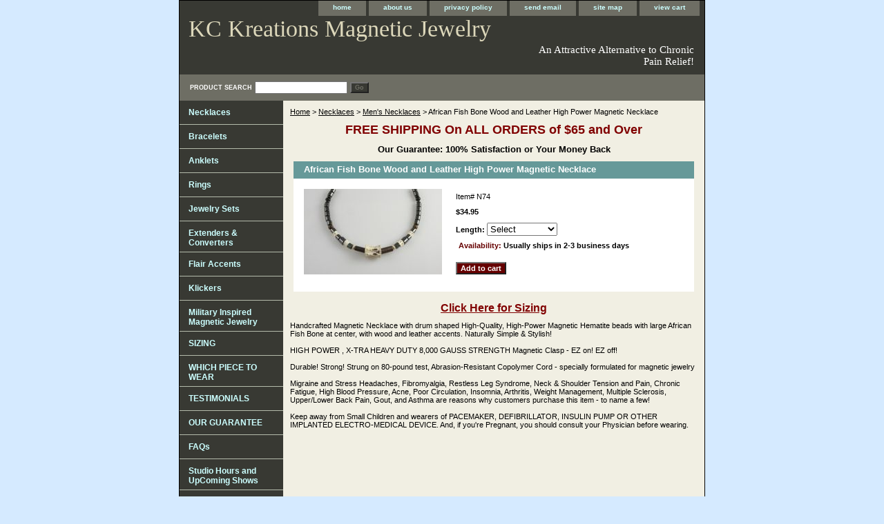

--- FILE ---
content_type: text/html
request_url: http://www.kckreations.com/n74.html
body_size: 4944
content:
<!DOCTYPE html PUBLIC "-//W3C//DTD XHTML 1.0 Strict//EN" "http://www.w3.org/TR/xhtml1/DTD/xhtml1-strict.dtd"><html><head><title>African Fish Bone Wood and Leather High Power�Magnetic Necklace</title><meta name="Description" content="Magnetic Therapy benefits�Nursing Moms &amp;�for Pain Relief of Headaches, Restless Leg, Fibromyalgia, Neck, Shoulder, Back Pain, Chronic Fatigue, Circulation, Weight Loss, Arthritis�- Magnetic Necklace" /><link rel="stylesheet" type="text/css" href="css-base.css" /><link rel="stylesheet" type="text/css" href="css-element.css" /><link rel="stylesheet" type="text/css" href="css-contents.css" /><link rel="stylesheet" type="text/css" href="css-edits.css" /><meta name="category" content="Shopping > Health > Alternative > Magnetic Therapy > Jewelry" />

<meta name="url" content="http://www.kckreations.com" />

<meta name="author" content="eCommerce Positioning" />

<meta name="MSSmartTagsPreventParsing" content="true" />

<meta name="robots" content="index, follow" />

<meta name="revisit-after" content="7 days" />

<meta name="google-site-verification" content="JaxF7WZfU18n6n5SL-GZYExJi3nfk85pZ6-ofGXbcJo" />

<script type="text/javascript">

  var _gaq = _gaq || [];
  _gaq.push(['_setAccount', 'UA-25612752-1']);
  _gaq.push(['_trackPageview']);

  (function() {
    var ga = document.createElement('script'); ga.type = 'text/javascript'; ga.async = true;
    ga.src = ('https:' == document.location.protocol ? 'https://ssl' : 'http://www') + '.google-analytics.com/ga.js';
    var s = document.getElementsByTagName('script')[0]; s.parentNode.insertBefore(ga, s);
  })();

</script></head><body class="vertical" id="itemtype"><script type="text/javascript" id="yfc_loader" src="https://turbifycdn.com/store/migration/loader-min-1.0.34.js?q=yhst-11530774692869&ts=1685479813&p=1&h=order.store.yahoo.net"></script> <div id="ys_superbar">
	   <div id="ys_cpers">
		<div id="yscp_welcome_msg"></div>
		<div id="yscp_signin_link"></div>
		<div id="yscp_myaccount_link"></div>
		<div id="yscp_signout_link"></div>
	   </div>
	   <div id="yfc_mini"></div>
	   <div class="ys_clear"></div>
	</div>
      <div id="container"><div id="header"><ul id="nav-general"><li><a href="index.html">home</a></li><li><a href="info.html">about us</a></li><li><a href="privacypolicy.html">privacy policy</a></li><li><a href="mailto:kckreationsmags@gmail.com">send email</a></li><li><a href="ind.html">site map</a></li><li><a href="https://order.store.yahoo.net/yhst-11530774692869/cgi-bin/wg-order?yhst-11530774692869">view cart</a></li></ul><br class="clear" /><h3 id="brandmark"><a href="index.html" title="KC Kreations Magnetic Jewelry">KC Kreations Magnetic Jewelry</a></h3><strong id="slogan">An Attractive Alternative to Chronic Pain Relief!</strong></div><form method="GET" action="//search.store.yahoo.com/cgi-bin/nsearch" name="searcharea" id="searcharea"><fieldset><label class="labelfield" for="searchfield"><span>Product Search</span><input name="query" type="text" id="query" /></label><label class="buttonlabel" for="searchsubmit"><input name="searchsubmit" type="submit" value="Go" class="ys_primary" id="searchsubmit" /><input name="vwcatalog" type="hidden" value="yhst-11530774692869" /></label></fieldset><input type="hidden" name=".autodone" value="http://www.kckreations.com/n74.html" /></form><div id="bodyshell"><div id="bodycontent"><div class="breadcrumbs"><a href="index.html">Home</a> &gt; <a href="necklaces.html">Necklaces</a> &gt; <a href="mensnecklaces.html">Men's Necklaces</a> &gt; African Fish Bone Wood and Leather High Power�Magnetic Necklace</div><div id="introtext"><p style="text-align: center;"><font size="4" color="maroon"><b>FREE SHIPPING On ALL ORDERS of $65 and Over</b></font></p>
<p style="text-align: center;"><font size="2" color="black"><b>Our Guarantee: 100% Satisfaction or Your Money Back</b></font></p></div><div id="contentarea"><div><h1 id="item-contenttitle">African Fish Bone Wood and Leather High Power�Magnetic Necklace</h1><div id="itemarea"><a href="https://s.turbifycdn.com/aah/yhst-11530774692869/fish-bone-wood-leather-magnetic-necklace-9.gif"><img src="https://s.turbifycdn.com/aah/yhst-11530774692869/fish-bone-wood-leather-magnetic-necklace-10.gif" width="200" height="124" border="0" hspace="0" vspace="0" alt="African Fish Bone Wood and Leather High Power�Magnetic Necklace" class="image-l" title="African Fish Bone Wood and Leather High Power�Magnetic Necklace" /></a><div class="itemform productInfo"><form method="POST" action="https://order.store.yahoo.net/yhst-11530774692869/cgi-bin/wg-order?yhst-11530774692869+n74"><div class="code">Item# <em>N74</em></div><div class="price-bold">$34.95</div><span class="multiLineOption"><span class="itemoption">Length:&nbsp;</span><select name="Length"><option value="Select">Select</option><option value="15 in">15 in</option><option value="15 1/2 in">15 1/2 in</option><option value="16 in">16 in</option><option value="16 1/2 in">16 1/2 in</option><option value="17 in">17 in</option><option value="18 in">18 in</option><option value="19 in">19 in</option><option value="20 in (+$1.50)">20 in (+$1.50)</option><option value="21 in (+$3.00)">21 in (+$3.00)</option><option value="22 in (+$4.50)">22 in (+$4.50)</option><option value="23 in (+$5.00)">23 in (+$5.00)</option><option value="24 in (+$5.50)">24 in (+$5.50)</option><option value="25 in (+$6.00)">25 in (+$6.00)</option></select></span> <div class="itemavailable"><em>Availability: </em>Usually ships in 2-3 business days</div><input type="submit" value="Add to cart" class="ys_primary" title="Add to cart" /><input name="vwcatalog" type="hidden" value="yhst-11530774692869" /><input name="vwitem" type="hidden" value="n74" /><input type="hidden" name=".autodone" value="http://www.kckreations.com/n74.html" /></form></div><div style="clear:both"></div><div class="ys_promoitempage" id="ys_promoitempage" itemid="n74" itemcode="N74" categoryflag="0"></div></div><div id="caption"><h2 id="itempage-captiontitle"><p style="text-align: center;"><a href="http://www.kckreations.com/sizing.html"target="_blank"><font size="3" color="maroon"><b>Click Here for Sizing</b></font></a></p></h2><div>Handcrafted Magnetic Necklace with drum shaped High-Quality, High-Power Magnetic Hematite beads with large African Fish Bone at center, with wood and leather accents.  Naturally Simple & Stylish!<br /><br />HIGH POWER , X-TRA HEAVY DUTY 8,000 GAUSS STRENGTH Magnetic Clasp - EZ on!  EZ off!<br /><br />Durable! Strong!  Strung on 80-pound test, Abrasion-Resistant Copolymer Cord - specially formulated for magnetic jewelry<br /><br />Migraine and Stress Headaches, Fibromyalgia, Restless Leg Syndrome, Neck & Shoulder Tension and Pain, Chronic Fatigue, High Blood Pressure, Acne, Poor Circulation, Insomnia, Arthritis, Weight Management, Multiple Sclerosis, Upper/Lower Back Pain, Gout, and Asthma are reasons why customers purchase this item - to name a few!<br /><br />
Keep away from Small Children and wearers of PACEMAKER, DEFIBRILLATOR, INSULIN PUMP OR OTHER IMPLANTED ELECTRO-MEDICAL DEVICE.  And, if you're Pregnant, you should consult your Physician before wearing.</div></div><br clear="all" /></div></div></div><div id="nav-product"><ul><li><a href="necklaces.html" title="Necklaces">Necklaces</a></li><li><a href="bracelets.html" title="Bracelets">Bracelets</a></li><li><a href="anklets.html" title="Anklets">Anklets</a></li><li><a href="rings.html" title="Rings">Rings</a></li><li><a href="jewelrysets.html" title="Jewelry Sets">Jewelry Sets</a></li><li><a href="exco.html" title="Extenders &amp; Converters">Extenders & Converters</a></li><li><a href="flairaccents.html" title="Flair Accents">Flair Accents</a></li><li><a href="klickers.html" title="Klickers">Klickers</a></li><li><a href="mimaje.html" title="Military Inspired Magnetic Jewelry">Military Inspired Magnetic Jewelry</a></li><li><a href="sizing.html" title="SIZING">SIZING</a></li><li><a href="whpitobuy.html" title="WHICH PIECE TO WEAR">WHICH PIECE TO WEAR</a></li><li><a href="testimonials.html" title="TESTIMONIALS">TESTIMONIALS</a></li><li><a href="ourguarantee.html" title="OUR GUARANTEE">OUR GUARANTEE</a></li><li><a href="faqs.html" title="FAQs">FAQs</a></li><li><a href="upcomingshows.html" title="Studio Hours and UpComing Shows">Studio Hours and UpComing Shows</a></li><li><a href="hosteparty.html" title="HOST AN ePARTY">HOST AN ePARTY</a></li></ul><div id="htmlbottom"><!-- Facebook Fan Badge START -->
<div align="center"><a href="http://www.facebook.com/pages/KCKreationsMagneticJewelry/391369851356?ref=mf" target="_blank"><img src="http://twitterbuttons.sociableblog.com/images/FB14.png" title="Facebook" width="115" height="35" border="0" /></a></div>
<!-- Facebook Fan Badge END --><br /><br /><div id="badge" align="center"><a href="http://smallbusiness.yahoo.com/merchant/" target="_blank"><img src="http://us.i1.turbifycdn.com/us.turbifycdn.com/i/us/smallbiz/gr/ecomby1_small.gif" width="82" height="29" border="0" align="middle" alt="ecommerce provided by Yahoo! Small Business"/></a></div></div></div></div><div id="footer"><span id="footer-links"><a href="index.html">home</a> | <a href="info.html">about us</a> | <a href="privacypolicy.html">privacy policy</a> | <a href="mailto:kckreationsmags@gmail.com">send email</a> | <a href="ind.html">site map</a> | <a href="https://order.store.yahoo.net/yhst-11530774692869/cgi-bin/wg-order?yhst-11530774692869">view cart</a></span><span id="copyright">Copyright � 2019 KC Kreations All Rights Reserved.</span></div></div></body>
<script type="text/javascript">var PAGE_ATTRS = {'storeId': 'yhst-11530774692869', 'itemId': 'n74', 'isOrderable': '1', 'name': 'African Fish Bone Wood and Leather High PowerMagnetic Necklace', 'salePrice': '34.95', 'listPrice': '34.95', 'brand': '', 'model': '', 'promoted': '', 'createTime': '1685479813', 'modifiedTime': '1685479813', 'catNamePath': 'Necklaces > Mens Necklac@', 'upc': ''};</script><script type="text/javascript">
csell_env = 'ue1';
 var storeCheckoutDomain = 'order.store.turbify.net';
</script>

<script type="text/javascript">
  function toOSTN(node){
    if(node.hasAttributes()){
      for (const attr of node.attributes) {
        node.setAttribute(attr.name,attr.value.replace(/(us-dc1-order|us-dc2-order|order)\.(store|stores)\.([a-z0-9-]+)\.(net|com)/g, storeCheckoutDomain));
      }
    }
  };
  document.addEventListener('readystatechange', event => {
  if(typeof storeCheckoutDomain != 'undefined' && storeCheckoutDomain != "order.store.turbify.net"){
    if (event.target.readyState === "interactive") {
      fromOSYN = document.getElementsByTagName('form');
        for (let i = 0; i < fromOSYN.length; i++) {
          toOSTN(fromOSYN[i]);
        }
      }
    }
  });
</script>
<script type="text/javascript">
// Begin Store Generated Code
 </script> <script type="text/javascript" src="https://s.turbifycdn.com/lq/ult/ylc_1.9.js" ></script> <script type="text/javascript" src="https://s.turbifycdn.com/ae/lib/smbiz/store/csell/beacon-a9518fc6e4.js" >
</script>
<script type="text/javascript">
// Begin Store Generated Code
 csell_page_data = {}; csell_page_rec_data = []; ts='TOK_STORE_ID';
</script>
<script type="text/javascript">
// Begin Store Generated Code
function csell_GLOBAL_INIT_TAG() { var csell_token_map = {}; csell_token_map['TOK_SPACEID'] = '2022276099'; csell_token_map['TOK_URL'] = ''; csell_token_map['TOK_STORE_ID'] = 'yhst-11530774692869'; csell_token_map['TOK_ITEM_ID_LIST'] = 'n74'; csell_token_map['TOK_ORDER_HOST'] = 'order.store.turbify.net'; csell_token_map['TOK_BEACON_TYPE'] = 'prod'; csell_token_map['TOK_RAND_KEY'] = 't'; csell_token_map['TOK_IS_ORDERABLE'] = '1';  c = csell_page_data; var x = (typeof storeCheckoutDomain == 'string')?storeCheckoutDomain:'order.store.turbify.net'; var t = csell_token_map; c['s'] = t['TOK_SPACEID']; c['url'] = t['TOK_URL']; c['si'] = t[ts]; c['ii'] = t['TOK_ITEM_ID_LIST']; c['bt'] = t['TOK_BEACON_TYPE']; c['rnd'] = t['TOK_RAND_KEY']; c['io'] = t['TOK_IS_ORDERABLE']; YStore.addItemUrl = 'http%s://'+x+'/'+t[ts]+'/ymix/MetaController.html?eventName.addEvent&cartDS.shoppingcart_ROW0_m_orderItemVector_ROW0_m_itemId=%s&cartDS.shoppingcart_ROW0_m_orderItemVector_ROW0_m_quantity=1&ysco_key_cs_item=1&sectionId=ysco.cart&ysco_key_store_id='+t[ts]; } 
</script>
<script type="text/javascript">
// Begin Store Generated Code
function csell_REC_VIEW_TAG() {  var env = (typeof csell_env == 'string')?csell_env:'prod'; var p = csell_page_data; var a = '/sid='+p['si']+'/io='+p['io']+'/ii='+p['ii']+'/bt='+p['bt']+'-view'+'/en='+env; var r=Math.random(); YStore.CrossSellBeacon.renderBeaconWithRecData(p['url']+'/p/s='+p['s']+'/'+p['rnd']+'='+r+a); } 
</script>
<script type="text/javascript">
// Begin Store Generated Code
var csell_token_map = {}; csell_token_map['TOK_PAGE'] = 'p'; csell_token_map['TOK_CURR_SYM'] = '$'; csell_token_map['TOK_WS_URL'] = 'https://yhst-11530774692869.csell.store.turbify.net/cs/recommend?itemids=n74&location=p'; csell_token_map['TOK_SHOW_CS_RECS'] = 'false';  var t = csell_token_map; csell_GLOBAL_INIT_TAG(); YStore.page = t['TOK_PAGE']; YStore.currencySymbol = t['TOK_CURR_SYM']; YStore.crossSellUrl = t['TOK_WS_URL']; YStore.showCSRecs = t['TOK_SHOW_CS_RECS']; </script> <script type="text/javascript" src="https://s.turbifycdn.com/ae/store/secure/recs-1.3.2.2.js" ></script> <script type="text/javascript" >
</script>
</html>
<!-- html109.prod.store.e1b.lumsb.com Mon Jan 19 06:15:24 PST 2026 -->
